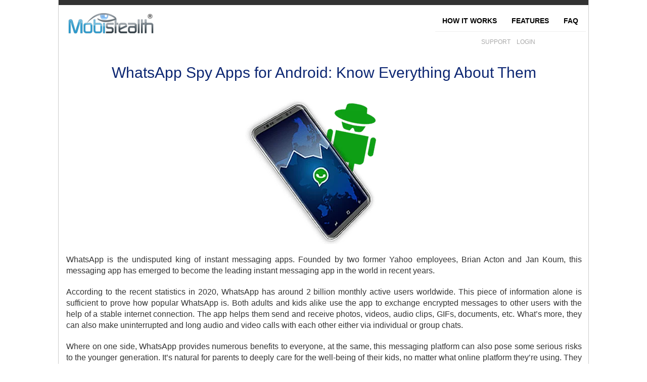

--- FILE ---
content_type: text/html; charset=UTF-8
request_url: https://www.mobistealth.com/whatsapp-spy-android
body_size: 18840
content:

<!DOCTYPE html>
<!--[if IE 8]> <html lang="en" class="ie8"> <![endif]-->  
<!--[if IE 9]> <html lang="en" class="ie9"> <![endif]-->  
<!--[if !IE]><!--> <html lang="en"> <!--<![endif]-->  
    <head >		
        <!-- Google Tag Manager -->
<!--<script defer src="assets/js/gtm.js"></script>-->


        <title>WhatsApp Spy Apps for Android and iPhone | Mobistealth</title>
        <!-- Meta -->

        <meta name="description" content="Learn everything about WhatsApp spy Android and WhatsApp spy iPhone. Also, understand how WhatsApp spy online works. Know more about WhatsApp spy download. ">
        <meta name="keywords" content="whatsapp spy apps for android, whatsapp spy android, whatsapp spy iPhone, whatsapp spy download, whatsapp spy online  ">
        <meta name="Rating" content="General" />
        <meta name="robots" content="index, follow" />

        <link rel="canonical" href="https://www.mobistealth.com/whatsapp-spy-android" />
        <style>
   
    /*Bootstrap v3.1.0 (http://getbootstrap.com)*/
    html{font-family:sans-serif;-ms-text-size-adjust:100%;-webkit-text-size-adjust:100%}body{margin:0}article,aside,details,figcaption,figure,footer,header,hgroup,main,nav,section,summary{display:block}a{background:0 0}a:active,a:hover{outline:0}b,strong{font-weight:700}h1{font-size:2em;margin:.67em 0}small{font-size:80%}img{border:0}svg:not(:root){overflow:hidden}figure{margin:1em 40px}hr{-moz-box-sizing:content-box;box-sizing:content-box;height:0}button,input,optgroup,select,textarea{color:inherit;font:inherit;margin:0}button{overflow:visible}button,select{text-transform:none}button,html input[type=button],input[type=reset],input[type=submit]{-webkit-appearance:button;cursor:pointer}table{border-collapse:collapse;border-spacing:0}td,th{padding:0}@media print{*{text-shadow:none!important;color:#000!important;background:0 0!important;box-shadow:none!important}}*{-webkit-box-sizing:border-box;-moz-box-sizing:border-box;box-sizing:border-box}:after,:before{-webkit-box-sizing:border-box;-moz-box-sizing:border-box;box-sizing:border-box}html{font-size:62.5%;-webkit-tap-highlight-color:transparent}body{font-family:"Helvetica Neue",Helvetica,Arial,sans-serif;font-size:14px;line-height:1.428571429;color:#333;background-color:#fff}button,input,select,textarea{font-family:inherit;font-size:inherit;line-height:inherit}a{color:#428bca;text-decoration:none}a:focus,a:hover{color:#2a6496;text-decoration:underline}a:focus{outline:thin dotted;outline:5px auto -webkit-focus-ring-color;outline-offset:-2px}figure{margin:0}img{vertical-align:middle}.img-responsive{display:block;max-width:100%;height:auto}hr{margin-top:20px;margin-bottom:20px;border:0;border-top:1px solid #eee}.sr-only{position:absolute;width:1px;height:1px;margin:-1px;padding:0;overflow:hidden;clip:rect(0,0,0,0);border:0}.h1,.h2,.h3,.h4,.h5,.h6,h1,h2,h3,h4,h5,h6{font-family:inherit;font-weight:500;line-height:1.1;color:inherit}.h1,.h2,.h3,h1,h2,h3{margin-top:20px;margin-bottom:10px}.h4,.h5,.h6,h4,h5,h6{margin-top:10px;margin-bottom:10px}.h1,h1{font-size:36px}.h2,h2{font-size:30px}.h3,h3{font-size:24px}.h4,h4{font-size:18px}.h5,h5{font-size:14px}.h6,h6{font-size:12px}p{margin:0 0 10px}.lead{margin-bottom:20px;font-size:16px;font-weight:200;line-height:1.4}@media (min-width:768px){.lead{font-size:21px}}.small,small{font-size:85%}.text-center{text-align:center}.text-justify{text-align:justify}ol,ul{margin-top:0;margin-bottom:10px}.list-unstyled{padding-left:0;list-style:none}.list-inline{padding-left:0;list-style:none}.list-inline>li{display:inline-block;padding-left:5px;padding-right:5px}.list-inline>li:first-child{padding-left:0}blockquote{padding:10px 20px;margin:0 0 20px;font-size:17.5px;border-left:5px solid #eee}blockquote ol:last-child,blockquote p:last-child,blockquote ul:last-child{margin-bottom:0}blockquote .small,blockquote footer,blockquote small{display:block;font-size:80%;line-height:1.428571429;color:#999}blockquote .small:before,blockquote footer:before,blockquote small:before{content:"\2014 \00A0"}blockquote:after,blockquote:before{content:""}.container{margin-right:auto;margin-left:auto;padding-left:15px;padding-right:15px}@media (min-width:768px){.container{width:750px}}@media (min-width:992px){.container{width:970px}}@media (min-width:1200px){.container{width:1050px}}.row{margin-left:-15px;margin-right:-15px}.col-lg-1,.col-lg-10,.col-lg-11,.col-lg-12,.col-lg-2,.col-lg-3,.col-lg-4,.col-lg-5,.col-lg-6,.col-lg-7,.col-lg-8,.col-lg-9,.col-md-1,.col-md-10,.col-md-11,.col-md-12,.col-md-2,.col-md-3,.col-md-4,.col-md-5,.col-md-6,.col-md-7,.col-md-8,.col-md-9,.col-sm-1,.col-sm-10,.col-sm-11,.col-sm-12,.col-sm-2,.col-sm-3,.col-sm-4,.col-sm-5,.col-sm-6,.col-sm-7,.col-sm-8,.col-sm-9,.col-xs-1,.col-xs-10,.col-xs-11,.col-xs-12,.col-xs-2,.col-xs-3,.col-xs-4,.col-xs-5,.col-xs-6,.col-xs-7,.col-xs-8,.col-xs-9{position:relative;min-height:1px;padding-left:15px;padding-right:15px}.col-xs-1,.col-xs-10,.col-xs-11,.col-xs-12,.col-xs-2,.col-xs-3,.col-xs-4,.col-xs-5,.col-xs-6,.col-xs-7,.col-xs-8,.col-xs-9{float:left}.col-xs-12{width:100%}@media (min-width:768px){.col-sm-1,.col-sm-10,.col-sm-11,.col-sm-12,.col-sm-2,.col-sm-3,.col-sm-4,.col-sm-5,.col-sm-6,.col-sm-7,.col-sm-8,.col-sm-9{float:left}.col-sm-12{width:100%}.col-sm-8{width:66.66666666666666%}.col-sm-7{width:58.333333333333336%}.col-sm-6{width:50%}.col-sm-4{width:33.33333333333333%}}@media (min-width:992px){.col-md-1,.col-md-10,.col-md-11,.col-md-12,.col-md-2,.col-md-3,.col-md-4,.col-md-5,.col-md-6,.col-md-7,.col-md-8,.col-md-9{float:left}.col-md-12{width:100%}.col-md-9{width:75%}.col-md-8{width:66.66666666666666%}.col-md-7{width:58.333333333333336%}.col-md-6{width:50%}.col-md-5{width:41.66666666666667%}.col-md-4{width:33.33333333333333%}.col-md-3{width:25%}}@media (min-width:1200px){.col-lg-1,.col-lg-10,.col-lg-11,.col-lg-12,.col-lg-2,.col-lg-3,.col-lg-4,.col-lg-5,.col-lg-6,.col-lg-7,.col-lg-8,.col-lg-9{float:left}.col-lg-12{width:100%}.col-lg-11{width:91.66666666666666%}.col-lg-8{width:66.66666666666666%}.col-lg-7{width:58.333333333333336%}.col-lg-6{width:50%}.col-lg-5{width:41.66666666666667%}.col-lg-4{width:33.33333333333333%}}table{max-width:100%;background-color:transparent}.fade{opacity:0;-webkit-transition:opacity .15s linear;transition:opacity .15s linear}.fade.in{opacity:1}.collapse{display:none}.collapse.in{display:block}.collapsing{position:relative;height:0;overflow:hidden;-webkit-transition:height .35s ease;transition:height .35s ease}.nav{margin-bottom:0;padding-left:0;list-style:none}.nav>li{position:relative;display:block}.nav>li>a{position:relative;display:block;padding:10px 15px}.nav>li>a:focus,.nav>li>a:hover{text-decoration:none;background-color:#eee}.navbar{position:relative;min-height:50px;margin-bottom:20px;border:1px solid transparent}@media (min-width:768px){.navbar{border-radius:4px}}@media (min-width:768px){.navbar-header{float:left}}.navbar-collapse{max-height:340px;overflow-x:visible;padding-right:15px;padding-left:15px;border-top:1px solid transparent;box-shadow:inset 0 1px 0 rgba(255,255,255,.1);-webkit-overflow-scrolling:touch}@media (min-width:768px){.navbar-collapse{width:auto;border-top:0;box-shadow:none}.navbar-collapse.collapse{display:block!important;height:auto!important;padding-bottom:0;overflow:visible!important}}.container-fluid>.navbar-collapse,.container-fluid>.navbar-header,.container>.navbar-collapse,.container>.navbar-header{margin-right:-15px;margin-left:-15px}@media (min-width:768px){.container-fluid>.navbar-collapse,.container-fluid>.navbar-header,.container>.navbar-collapse,.container>.navbar-header{margin-right:0;margin-left:0}}.navbar-brand{float:left;padding:15px;font-size:18px;line-height:20px;height:20px}@media (min-width:768px){.navbar>.container .navbar-brand,.navbar>.container-fluid .navbar-brand{margin-left:-15px}}.navbar-toggle{position:relative;float:right;margin-right:15px;padding:9px 10px;margin-top:8px;margin-bottom:8px;background-color:transparent;background-image:none;border:1px solid transparent;border-radius:4px}@media (min-width:768px){.navbar-toggle{display:none}}.navbar-nav{margin:7.5px -15px}.navbar-nav>li>a{padding-top:10px;padding-bottom:10px;line-height:20px}@media (min-width:768px){.navbar-nav{float:left;margin:0}.navbar-nav>li{float:left}.navbar-nav>li>a{padding-top:15px;padding-bottom:15px}}.navbar-default{background-color:#f8f8f8;border-color:#e7e7e7}.navbar-default .navbar-brand{color:#777}.navbar-default .navbar-nav>li>a{color:#777}.navbar-default .navbar-nav>li>a:focus,.navbar-default .navbar-nav>li>a:hover{color:#333;background-color:transparent}.navbar-default .navbar-toggle{border-color:#ddd}.navbar-default .navbar-collapse,.navbar-default .navbar-form{border-color:#e7e7e7}.panel{margin-bottom:20px;background-color:#fff;border:1px solid transparent;border-radius:4px;-webkit-box-shadow:0 1px 1px rgba(0,0,0,.05);box-shadow:0 1px 1px rgba(0,0,0,.05)}.panel-body{padding:15px}.panel-heading{padding:10px 15px;border-bottom:1px solid transparent;border-top-right-radius:3px;border-top-left-radius:3px}.panel-title{margin-top:0;margin-bottom:0;font-size:16px;color:inherit}.panel-title>a{color:inherit}.panel-group{margin-bottom:20px}.panel-group .panel{margin-bottom:0;border-radius:4px;overflow:hidden}.panel-group .panel-heading{border-bottom:0}.panel-group .panel-heading+.panel-collapse .panel-body{border-top:1px solid #ddd}.panel-default{border-color:#ddd}.panel-default>.panel-heading{color:#333;background-color:#f5f5f5;border-color:#ddd}.panel-default>.panel-heading+.panel-collapse .panel-body{border-top-color:#ddd}.breadcrumb{padding:8px 15px;margin-bottom:20px;list-style:none;background-color:#f5f5f5;border-radius:4px}.breadcrumb>li{display:inline-block}.breadcrumb>li+li:before{content:"/\00a0";padding:0 5px;color:#ccc}.modal-open{overflow:hidden}.modal{display:none;overflow:auto;overflow-y:scroll;position:fixed;top:0;right:0;bottom:0;left:0;z-index:1050;-webkit-overflow-scrolling:touch;outline:0}.modal.fade .modal-dialog{-webkit-transform:translate(0,-25%);-ms-transform:translate(0,-25%);transform:translate(0,-25%);-webkit-transition:-webkit-transform .3s ease-out;-moz-transition:-moz-transform .3s ease-out;-o-transition:-o-transform .3s ease-out;transition:transform .3s ease-out}.modal-dialog{position:relative;width:auto;margin:10px}.modal-content{position:relative;background-color:#fff;border:1px solid #999;border:1px solid rgba(0,0,0,.2);border-radius:6px;-webkit-box-shadow:0 3px 9px rgba(0,0,0,.5);box-shadow:0 3px 9px rgba(0,0,0,.5);background-clip:padding-box;outline:0}.modal-backdrop{position:fixed;top:0;right:0;bottom:0;left:0;z-index:1040;background-color:#000}.modal-backdrop.fade{opacity:0}.modal-backdrop.in{opacity:.5}.modal-body{position:relative;padding:20px}@media (min-width:768px){.modal-dialog{width:600px;margin:30px auto}.modal-content{-webkit-box-shadow:0 5px 15px rgba(0,0,0,.5);box-shadow:0 5px 15px rgba(0,0,0,.5)}.modal-sm{width:300px}.modal-lg{width:900px}}.btn-group-vertical>.btn-group:after,.btn-group-vertical>.btn-group:before,.btn-toolbar:after,.btn-toolbar:before,.clearfix:after,.clearfix:before,.container-fluid:after,.container-fluid:before,.container:after,.container:before,.form-horizontal .form-group:after,.form-horizontal .form-group:before,.modal-footer:after,.modal-footer:before,.nav:after,.nav:before,.navbar-collapse:after,.navbar-collapse:before,.navbar-header:after,.navbar-header:before,.navbar:after,.navbar:before,.pager:after,.pager:before,.panel-body:after,.panel-body:before,.row:after,.row:before{content:" ";display:table}.btn-group-vertical>.btn-group:after,.btn-toolbar:after,.clearfix:after,.container-fluid:after,.container:after,.form-horizontal .form-group:after,.modal-footer:after,.nav:after,.navbar-collapse:after,.navbar-header:after,.navbar:after,.pager:after,.panel-body:after,.row:after{clear:both}.pull-right{float:right!important}.pull-left{float:left!important}.hidden{display:none!important;visibility:hidden!important}@media (max-width:767px){.hidden-xs,td.hidden-xs,th.hidden-xs,tr.hidden-xs{display:none!important}}@media (min-width:1200px){.hidden-lg,td.hidden-lg,th.hidden-lg,tr.hidden-lg{display:none!important}}
    /*app.index.css*/
    *{border-radius:0!important}body{color:#333;font-size:13px;line-height:1.6}li,li a,p{color:#333;text-align:justify;font-weight:400}a{color:#72c02c;text-decoration:none}a,a:active,a:focus,a:hover{outline:0!important}hr{margin:30px 0}h1{font-size:28px;line-height:35px}h2{font-size:24px;line-height:33px}h3{font-size:20px;line-height:27px}h4{line-height:25px}h1,h2,h3,h4,h5,h6{color:#585f69;margin-top:5px;text-shadow:none;font-weight:400;font-family:'Open Sans',sans-serif}h1 i,h2 i,h3 i,h4 i,h5 i,h6 i{margin-right:5px}.headline{display:block;margin:10px 0 25px 0;border-bottom:1px dotted #e4e9f0}.headline h2{font-size:22px}.headline h2,.headline h3,.headline h4{margin:0 0 -2px 0;padding-bottom:5px;display:inline-block;border-bottom:2px solid #72c02c}.acc-v1 .panel-heading{padding:0;box-shadow:none}.acc-v1 .panel-heading a{display:block;font-size:14px;padding:5px 15px;background:#fefefe}.acc-icon a.accordion-toggle i{color:#585f69;margin-right:8px}.acc-icon a.accordion-toggle:hover i{color:#39414c}.btn-u{white-space:nowrap;border:0;color:#fff;font-size:14px;cursor:pointer;font-weight:400;padding:6px 13px;position:relative;background:#72c02c;display:inline-block;text-decoration:none}.btn-u.btn-u-default{background:#95a5a6}.btn-u.btn-u-dark-blue{background:#4765a0}.btn-u.btn-brd{color:#555;font-weight:200;background:0 0;border:solid 1px transparent;-webkit-transition:all .1s ease-in-out;-moz-transition:all .1s ease-in-out;-o-transition:all .1s ease-in-out;transition:all .1s ease-in-out}.social-icons{margin:0;padding:0}.social-icons li{list-style:none;margin-right:3px;margin-bottom:5px;text-indent:-9999px;display:inline-block}.social-icons li a,a.social-icon{width:28px;height:28px;display:block;background-position:0 0;background-repeat:no-repeat;transition:all .3s ease-in-out;-o-transition:all .3s ease-in-out;-ms-transition:all .3s ease-in-out;-moz-transition:all .3s ease-in-out;-webkit-transition:all .3s ease-in-out}.social_facebook{background:url(/assets/img/icons/social/facebook.png) no-repeat}.social_twitter{background:url(/assets/img/icons/social/twitter.png) no-repeat}.margin-right-5{margin-right:5px}.margin-bottom-10,.margin-bottom-15,.margin-bottom-20,.margin-bottom-25,.margin-bottom-30,.margin-bottom-35,.margin-bottom-40,.margin-bottom-45,.margin-bottom-5,.margin-bottom-50,.margin-bottom-55,.margin-bottom-60{clear:both}.margin-bottom-5{margin-bottom:5px}.margin-bottom-10{margin-bottom:10px}.margin-bottom-15{margin-bottom:15px}.margin-bottom-20{margin-bottom:20px}.margin-bottom-25{margin-bottom:25px}.margin-bottom-30{margin-bottom:30px}.margin-bottom-35{margin-bottom:35px}.margin-bottom-40{margin-bottom:40px}.margin-bottom-45{margin-bottom:45px}.margin-bottom-50{margin-bottom:50px}.margin-bottom-55{margin-bottom:55px}.margin-bottom-60{margin-bottom:60px}@media (max-width:992px){.md-margin-bottom-40{margin-bottom:40px}.md-margin-bottom-50{margin-bottom:50px}}.color-orange{color:#e67e22}.color-purple{color:#9b6bcc}.rounded-x{border-radius:50%!important}.rounded-2x{border-radius:10px!important}.content{padding-top:20px;padding-bottom:40px}.funny-boxes{overflow:hidden;padding:15px 20px;margin-bottom:25px;background:#f7f7f7;-webkit-transition:all .3s ease-in-out;-moz-transition:all .3s ease-in-out;-o-transition:all .3s ease-in-out;transition:all .3s ease-in-out}.funny-boxes h2{margin-top:0;font-size:20px;line-height:20px}.funny-boxes-top-sea:hover{border-top-color:#16a085}.panel-heading{color:#fff;padding:5px 15px}.responsive-video{height:0;padding-top:1px;position:relative;padding-bottom:56.25%}.margin-left-5{margin-left:5px}.margin-right-5{margin-right:5px}blockquote h1,blockquote h2,blockquote span{font-size:18px;margin:0 0 8px;line-height:24px}
    /*style.main.pages.css*/
    .wrapper{background:#fff}.boxed-layout{padding:0;box-shadow:0 0 5px #ccc;margin-left:auto!important;margin-right:auto!important;background:url(../img/patterns/15.png) repeat}.topbar{z-index:12;padding:8px 0;position:relative}.header{z-index:99;position:relative;border-bottom:solid 2px #eee}.header .navbar{margin:0;min-height:inherit}.header .navbar-default{border:none;background:0 0}.header .navbar-collapse{position:relative}.header .navbar-brand{z-index:1;top:-10px;position:relative;padding:0 10px 10px}@media (max-width:992px){.header .navbar-brand{top:0;height:40px}}.header .navbar-default .navbar-nav>li>a{color:#687074;font-size:12px;font-weight:400;text-transform:uppercase}.header .navbar-default .navbar-nav>.active>a{color:#72c02c}@media (min-width:992px){.header .navbar-nav{float:right}}.navbar-default .navbar-toggle:focus,.navbar-default .navbar-toggle:hover,.navbar-toggle{background:#72c02c;padding:6px 10px 2px}.navbar-default .navbar-toggle{border-color:#5fb611}.navbar-default .navbar-toggle .fa{color:#fff;font-size:19px}@media (max-width:999px){.header .navbar-header{float:none}.header .navbar-toggle{display:block}.header .navbar-collapse.collapse{display:none!important}.header .navbar-nav{margin:7px 0;float:none!important;background-color:#fff;opacity:1}.header .navbar-nav>li{float:none;border-bottom:solid 1px #eee}.header .navbar-nav>li>a{padding-top:30px;padding-bottom:40px}.header .navbar-collapse,.header .navbar-collapse .container{padding-left:0!important;padding-right:0!important}.header .navbar-default .navbar-nav>li>a{font-size:12px;padding:9px 10px}.header .navbar-default .navbar-nav>li a{border-bottom:solid 1px #eee}.header .navbar-collapse.collapse.in{display:block!important;overflow-y:auto!important}.header .navbar-collapse.collapse{display:none!important}.header .navbar-collapse,.header .navbar-collapse .container{padding-left:0!important;padding-right:0!important}.header .navbar-default .navbar-nav>.active>a,.header .navbar-default .navbar-nav>.active>a:focus,.header .navbar-default .navbar-nav>.active>a:hover{color:#fff!important;background:#72c02c}}@media (min-width:1000px){.header .navbar-collapse{padding:0}.header .navbar-nav{top:2px;position:relative}.header .navbar-default .navbar-nav>li>a{padding:9px 15px 9px 10px}.header .navbar-default .navbar-nav>li>a,.header .navbar-default .navbar-nav>li>a:focus{border-bottom:solid 2px transparent}.header .navbar-default .navbar-nav>.active>a,.header .navbar-default .navbar-nav>.active>a:focus,.header .navbar-default .navbar-nav>.active>a:hover,.header .navbar-default .navbar-nav>li>a,.header .navbar-default .navbar-nav>li>a:focus,.header .navbar-default .navbar-nav>li>a:hover{background:0 0}}.header-fixed .header{height:78px}.header-fixed .header.header-fixed-shrink{top:0;left:0;width:100%;height:95px;z-index:9999;position:fixed;margin-top:-35px;border-bottom-color:#f5f5f5;background:rgba(255,255,255,.9);-webkit-transition:height .6s;-moz-transition:height .6s;transition:height .6s}.header-fixed .header.header-fixed-shrink .navbar-brand{top:10px;z-index:1;position:relative;padding:0 10px 10px}.header-fixed .header.header-fixed-shrink .navbar-brand img{width:90%}.header-fixed .navbar-toggle{margin-top:5px}@media (max-width:992px){.header-fixed .header{height:118px}.header-fixed .header.header-fixed-shrink{height:135px}}@media (max-width:767px){.header-fixed .header,.header-fixed .header.header-fixed-shrink{height:88px}.header-fixed .header .navbar-nav{background:#fff;padding:6px 0;margin-top:0;border:solid 1px #eee}.header-fixed .header .navbar-default .navbar-collapse,.header-fixed .header .navbar-default .navbar-form{border:none}.header-fixed .navbar-toggle{margin-top:9px}}@media (min-width:767px){.header-fixed .header.header-fixed-shrink .navbar-nav>li>a{padding:19px 30px 18px 0;border-bottom:solid 1px #eee!important}}.service{overflow:hidden;margin-bottom:10px;padding:15px 15px 10px}.service .desc{padding:0 15px;overflow:hidden}.service .desc h4{font-size:22px;line-height:25px}.service .service-icon{float:left;padding:10px;color:#72c02c;font-size:35px;text-align:center;-webkit-transition:all .4s ease-in-out;-moz-transition:all .4s ease-in-out;-o-transition:all .4s ease-in-out;transition:all .4s ease-in-out}.purchase{padding:25px 0 30px;border-bottom:solid 1px #eee;background:url(/assets/img/breadcrumbs.webp) repeat}@media (max-width:992px){.purchase{text-align:center}}.footer{color:#dadada;background:#585f69;padding:20px 0 30px}.footer a,.footer p{font-size:14px}.footer a{color:#72c02c}.copyright{font-size:12px;padding:11px 0 7px;background:#3e4753;border-top:solid 1px #777}.copyright p{color:#dadada;margin-top:12px}.copyright a{margin:0 5px;color:#72c02c}.breadcrumb{top:10px;padding-right:0;background:0 0;position:relative}.breadcrumb a{color:#777}@media (max-width:400px){.line-icon-page .item-box{height:130px}.topbar{padding:0 0}.header-fixed .header.header-fixed-shrink .navbar-brand{top:0}}.info-blocks{margin-bottom:15px}.info-blocks i.icon-info-blocks{float:left;color:#777;font-size:30px;min-width:50px;margin-top:10px;text-align:center}.info-blocks .info-blocks-in{padding:0 10px;overflow:hidden}.info-blocks .info-blocks-in h3{font-weight:700;font-size:17px;padding-bottom:0;padding-left:0;color:#21406b;font-family:"Century Gothic",Geneva,Arial,Helvetica,sans-serif;font-style:italic}.info-blocks .info-blocks-in p{font-size:12px}@media (max-width:400px){.line-icon-page .item-box{height:130px}.topbar{padding:0 0}.header-fixed .header.header-fixed-shrink .navbar-brand{top:0}}.title-box-v2{text-align:center;margin-bottom:15px}.title-box-v2 h2{font-size:25px;text-transform:uppercase}.latest-list li{padding:8px 0;border-top:1px solid #353535}.latest-list li:first-child{padding-top:0;border-top:none}.latest-list li a{color:#eee}.social-icons{margin-top:5px}.social-icons li{margin:0}.social-icons li a{margin:0 3px}.footer-v1 .footer{background:#272727}.footer-v1 .copyright{background:#222;border-top:none}.footer-v1 .copyright a{margin:0 2px}
    
    /*custom.index.css*/
    #topcontrol{z-index:999}.carrier li img{width:90px;height:auto;padding:0}.carrier li{border:none}.padding-6-35{font-size:15px;padding:6px 35px}blockquote{border-left:none}blockquote.hero.text-right,blockquote.text-right{border-right:none}.li-img-change{text-align:center}.li-img-change li{padding:0;width:auto;margin:0;margin-bottom:0;background:#fff;border:none;border-radius:none;background:0 0}.li-img-change img{padding:0;width:130px;height:auto;vertical-align:middle}.purchase{padding:0!important}.headline h2{border-bottom:none}.new-list li{padding:2px 0}.new-list li a{font-size:12px}.h1-24{font-size:24px;color:#052347;font-weight:700;font-family:Tahoma,Geneva,sans-serif}.h2-22{font-size:22px;color:#edad31;font-family:Tahoma,sans-serif}.h2-color-blue{color:#21406b}.h2-story{color:#3132b7;font-size:20px}.h3-italic{font-size:16px;color:#3f8312;padding:0;font-family:"Times New Roman",Times,serif;font-weight:700}.h5{color:#3f8312;font-size:14px;font-family:Tahoma,sans-serif;font-weight:700}.text-align{text-align:center}.text-align-center{text-align:center}.margin-top-2{margin-top:2px!important}.margin-top-5{margin-top:5px}.margin-top-10{margin-top:10px}.padding-8{padding:8px;padding-bottom:5px}.margin-top-20{margin-top:20px!important}.margin-top-55{margin-top:55px}.margin-bottom-0{margin-bottom:0!important}.margin-bottom-20{margin-bottom:20px!important}.text-transform-none{text-transform:none!important;color:#333}.margin-left-20{margin-left:20px}.testimonials-style{font-size:13px;font-style:italic;font-weight:400}.width-65{width:65px!important}.padding-top-0{padding-top:0}.padding-top-5{padding-top:5px}.padding-bottom-0{padding-bottom:0}.padding-0{padding:0}.padding-5{padding:5px!important}.padding-15{padding:15px!important}.padding-left-10{padding-left:10px!important}.padding-top-20{padding-top:20px}.padding-top-10{padding-top:10px}.padding-bottom-20{padding-bottom:20px}.padding-left-0{padding-left:0}.padding-right-0{padding-right:0}.padding-left-right-0{padding-left:0;padding-right:0}.padding-left-20{padding-left:20px}.margin-left-30{margin-left:30px}.padding-right-30{padding-right:30px!important}.padding-right-10{padding-right:10px!important}.padding-right-5{padding-right:5px}.padding-left-30{padding-left:30px!important}.padding-bottom-40{padding-bottom:40px}.padding-bottom-60{padding-bottom:60px}.width-98-per{width:98%}.padding-right-20{padding-right:20px}.text-align-right{text-align:right}.margin-top-16{margin-top:-16px}.margin-top-65{margin-top:65px}.margin-top-100{margin-top:100px}.header .navbar-brand{top:5px}.topbar{background-color:#333;padding:0;pointer-events:none}.topbar p{color:#fff;margin-top:10px;font-size:16px;text-align:center}.topbar p span{color:#fff;margin-top:5px;font-weight:100}.topbar i{text-decoration:none}.header{height:auto!important}.top-bar{height:25px!important;font-size:10px}.breadcrumb{top:0;padding:0;margin-bottom:0;margin-top:0;line-height:.8}.breadcrumb h4{margin-bottom:0;margin-top:0;color:#a9a9a9;padding-left:8px;font-size:12px;font-weight:500}.breadcrumb>li+li:before{content:"";padding:0 5px;color:#ccc}.navbar-nav li:last-child{border-bottom:none}.navbar-nav li{border-bottom:solid 1px #eee}.header .navbar-default .navbar-nav>li>a{color:#000;font-weight:600}.header .navbar-default .navbar-nav>li>a:hover{border-bottom:solid 1px #4765a0!important}.header-fixed-shrink button{margin-top:5px!important}.header .navbar-default .navbar-nav>.active>a,.header .navbar-default .navbar-nav>.active>a:focus,.header .navbar-default .navbar-nav>.active>a:hover{color:#000!important;background:#fff!important}.login-btn-margin{margin-top:10px}@media (max-width:1190px){.header .navbar-brand{top:0!important}.navbar-default{padding-bottom:15px!important}.h1-20{font-size:22px;line-height:30px}.img-responsive-width{width:40%!important}.header-fixed-shrink .second-nav-bar{display:block!important}.social-icons.pull-right{float:none!important;text-align:center}}@media (max-width:992px){.da-slider{height:390px}.header .navbar-brand{top:0!important}.buy-now-btn a{margin-top:10px}.navbar-default{padding-bottom:15px!important}.img-responsive-width{width:auto!important}.md-left-12-percent{left:12%}.md-margin-bottom-40{margin-bottom:32px}.standard-35{margin-left:35%}.social-icons.pull-right{float:none!important;text-align:center}}@media (min-width:1200px){.lg-height-65{height:65%}.lg-margin-left-19{margin-left:19%}.lg-margin-left-18{margin-left:50%}.lg-margin-left-35{margin-left:34%}.lg-margin-left-65{margin-left:-63.5%}.lg-margin-left-15{margin-left:1.5%}}@media (max-width:768px){.header .navbar-brand{top:0}.h1-20{font-size:20px}.buy-now-btn a{margin-top:10px}.md-margin-bottom-40{margin-bottom:0}.sm-height-400{height:585px}.standard-35{margin-left:35%}.our-clients img{width:90px!important}.carrier li img{width:50px!important}.width-98-per{width:auto!important}}@media (max-width:568px){.topbar{pointer-events:all}.topbar p{margin-top:10px;font-size:14px;text-align:left}.img-responsive-width{width:50%!important}.header .navbar-brand{top:0}.xs-padding-top-10{padding-top:10px}.product-image{margin:0 0 10px}}@media (max-width:480px){.topbar{pointer-events:all}.topbar p{margin-top:10px;font-size:16px}}.header .navbar-brand{top:5px}.header-fixed-shrink .navbar-nav{margin:10px 0}.header-fixed .header.header-fixed-shrink .navbar-nav>li>a{padding:10px 30px 10px 0}.navbar-collapse.in ul.navbar-nav{border-top:2px solid #eee}.navbar-collapse.in ul.navbar-nav{border-bottom:2px solid #eee}.header{border-bottom:none}.header-fixed-shrink .second-nav-bar{display:none}.header-fixed-shrink .navbar-default{border-bottom:2px solid #d3d3d3}.boxed-layout{box-shadow:none;border-left:1px solid #ccc;border-right:1px solid #ccc;background:0 0!important}.btn-u.btn-u-green:hover,.btn-u.btn-u-dark-blue:hover,.btn-buyNow1:hover,.btn-buyNow1:hover{color: white !important;text-decoration: none !important;}
    /*dark-blue.index.css*/
    a{color:#4765a0}a:active,a:focus,a:hover{color:#4765a0}.header .navbar-default .navbar-nav>.active>a{color:#4765a0}.navbar-default .navbar-toggle:focus,.navbar-default .navbar-toggle:hover,.navbar-toggle{background:#4765a0}.navbar-toggle:hover{background:#324c80!important}.navbar-default .navbar-toggle{border-color:#324c80}@media (max-width:767px){.header .navbar-default .navbar-nav>li>a:hover{color:#4765a0}.header .navbar-default .navbar-nav>.active>a,.header .navbar-default .navbar-nav>.active>a:focus,.header .navbar-default .navbar-nav>.active>a:hover{background:#4765a0}}@media (min-width:767px){.header .navbar-default .navbar-nav>.active>a,.header .navbar-default .navbar-nav>li>a:hover{border-bottom:solid 2px #4765a0}.header .navbar-default .navbar-nav>.open>a,.header .navbar-default .navbar-nav>.open>a:focus,.header .navbar-default .navbar-nav>.open>a:hover{color:#4765a0}.header .dropdown-menu{border-top:solid 2px #4765a0}}.btn-u{background:#4765a0}.copyright a,.copyright a:hover,.footer a,.footer a:hover{color:#4765a0}.breadcrumb li a:hover,.breadcrumb li.active{color:#4765a0}
    #topcontrol{display: none;}
</style>
<script>
    function loadFont(url, callback) {
        var script = document.createElement("link");
        script.type = "font/woff";
        script.as = "font";
        if (script.readyState) {  // only required for IE <9
            script.onreadystatechange = function () {
                if (script.readyState === "loaded" || script.readyState === "complete") {
                    script.onreadystatechange = null;
                    callback();
                }
            };
        } else {  //Others
            script.onload = function () {
                callback();
            };
        }

        script.href = url;
        document.getElementsByTagName("head")[0].appendChild(script);
    }
    function loadStyle(url, callback) {
        var script = document.createElement("link");
        script.rel = "stylesheet";
      
        if (script.readyState) {  // only required for IE <9
            script.onreadystatechange = function () {
                if (script.readyState === "loaded" || script.readyState === "complete") {
                    script.onreadystatechange = null;
                    callback();
                }
            };
        } else {  //Others
            script.onload = function () {
                callback();
            };
        }

        script.href = url;
        document.getElementsByTagName("head")[0].appendChild(script);
    }
    setTimeout(function (){
        
        //loadFont('/assets/plugins/font-awesome/fonts/fontawesome-webfont.woff', function () {});
        loadStyle('/assets/plugins/font-awesome/css/font-awesome.min.css', function () {});
    },5000);
</script>

<meta charset="utf-8">
<meta name="viewport" content="width=device-width, initial-scale=1.0">
<!-- Favicon -->
<link rel="shortcut icon" href="https://www.mobistealth.com/images/favicon.ico">


        <style>

            .fancybox-close{position:absolute;top:-12px;right:-12px;width:36px;height:36px;cursor:pointer;z-index:8040}						
            #fancybox-loading,.fancybox-close,.fancybox-next span,.fancybox-prev span{background-image:url(images/videos/fancybox_sprite.png)}	
            .da-dots{display:none!important}			
            .img-sm { display: none; }
            .img-xs { display: none; }
            .btn-buyNow1 { background:#73B23D; font-size:18px; } 
            .btn-buyNow2 { background:#73B23D; font-size:18px; } 
            .btn-buyNow1:hover {background:#499E00; }
            .btn-buyNow2:hover {background:#499E00; }
            .btn-u { padding:6px 50px;}
            .login-btn { padding: 4px 15px !important; margin-left: 10px;  }			
            .buyNow1{left:63%;position:absolute;top:80%}
            .buyNow2{left:22%;position:absolute;top:78%}			

            @media (max-width: 767px) {
                .buyNow2{left:40%;position:absolute;top:82%}
                .img-sm{display:block}
                #logo-header{width:75%}
            }			

            @media (max-width: 668px) {
                .buyNow2 { left: 38%; }	
            }			

            @media (max-width: 550px) {
                .buyNow2 { left: 30%; top: 80%; }					
                .img-sm { display: none; }
                .img-xs { display: block; }
            }			

            @media (max-width: 414px) {
                .buyNow2 { left: 30%; top: 80%; }	
            }			

            @media (max-width: 360px) {
                .buyNow2 { left: 25%; top: 80%; }	
                .btn-buyNow2 { font-size: 14px; }
            }		

            .c-video--customers{height:85px;left:50%;position:absolute;top:50%;transform:translate3d(-50%,-50%,0);width:85px}
            .c-play{left:50%;position:absolute;text-align:center;top:50%;transform:translate(-50%,-50%);width:60%}
            .c-video--customers .c-play{left:initial;position:relative;top:initial;transform:none;width:85px}
            .c-play__icon{background-color:rgba(255,255,255,.8);border-radius:50%!important;display:inline-block;height:100px;position:relative;transition:all .4s;width:100px;cursor:pointer}
            .c-video--customers .c-play__icon{background:rgba(49,151,214,.7);height:85px;width:85px}
            [class*=" icon-"],[class^=entypo-],[class^=icon-]{font-family:helpscout;speak:none;font-style:normal;font-weight:400;font-variant:normal;text-transform:none;line-height:1;font-size:20px;position:relative;-webkit-font-smoothing:antialiased;-moz-osx-font-smoothing:grayscale}
            svg:not(:root) { overflow: hidden; } 
            .c-play .icon-play { left: 38px; position: absolute; top: 31px; width: 30px; } 
            .c-video--customers .c-play .icon-play { left: 53%; top: 50%; transform: translate3d(-50%,-50%,0); width: 23px; }		
            .c-play__icon:hover { background: rgba(49,151,214,.9); }

            .img-responsive-home { display: inline-block; }
            .banner-bullet { margin-left: 30px; }
            .banner-bullet .list-unstyled { list-style-image: url('/images/bullet_home.png'); }
            .banner-bullet .list-unstyled li { font-size: 18px; color: #FFF; text-shadow: 1px 1px #000; font-weight: normal; padding: 3px 20px 3px 10px; text-align: left; font-family: 'proxima-nova', 'open sans', 'Helvetica Neue', Helvetica, Arial, sans-serif; }
            .fa-circle { font-size: 8px;color: #8BFFFF;}
            .fa-circle:before { vertical-align:3px; }
            .padding-20 { padding:20px; }
            .h1-24 { color:#0C2672; font-family: 'proxima-nova', 'open sans', 'Helvetica Neue', Helvetica, Arial, sans-serif;font-size: 3.0rem;font-weight: 400;}
            .heading-h2 { color:#A2B7ED;  }	
            .img-center { display:inline-block; }
            .section-text-bullet div { font-size: 16px; padding:5px 15px;  }
            .section-text-bullet i { color:#21d248;  }				
            .row-reverse { float: right; }				
            .section-text { font-size: 16px !important; font-weight: 300 !important; 	}	
            .section-text-head { margin-top: 20px; margin-bottom: 20px; color: #171616;	 }
            .lead { font-size: 16px !important; font-weight: 300 !important; padding: 10px 0px; }
            .hr-custom { width: 100px; margin: 30px auto; border-color: #0ec7f5; border-width: 2px; }
            .footer-h2 { margin:0px 0px 10px 0px; font-size:20px;}
            .footer-h1 { font-family: 'proxima-nova', 'open sans', 'Helvetica Neue', Helvetica, Arial, sans-serif;font-size: 3.0rem;font-weight: 600; }
            .padding-10-30 { padding: 5px 50px; }			
            .reviews { background: #EDEEF0; padding-top: 20px; }
            .review { border: none; box-shadow: 0 20px 30px rgba(0,0,0,.11); margin-bottom: 40px; border-radius: 0; display: block; }							
            .review:hover { cursor: pointer; box-shadow: 0 8px 50px rgba(0,0,0,.4); transition: all .3s ease; }				
            .review-text { padding: 10px 20px; background: #FFF; }			
            .review .c-video--customers { top:45%; }
            .font-weight-600 { font-weight:600; }
            .home_carriers { background:#EDEEF0; }
            .home_carriers span { color: #585f69 !important; }
            #logo-header { width:90%; }
            .btn-feature { background: none; color: #4765a0; border: 1px solid #4765a0; border-radius: 5px !important; }
            .btn-feature:hover { text-decoration: none; color: #000; border: 1px solid #000; }


        </style>

            </head>	

    <body class="header-fixed boxed-layout container" style="height: 100%;">
        <!-- Google Tag Manager (noscript) -->
<!--<noscript><iframe src="https://www.googletagmanager.com/ns.html?id=GTM-M3PWLQC"
height="0" width="0" style="display:none;visibility:hidden"></iframe></noscript>-->
<!-- End Google Tag Manager (noscript) -->


<!-- Google Tag Manager -->
<script>(function(w,d,s,l,i){w[l]=w[l]||[];w[l].push({'gtm.start':
new Date().getTime(),event:'gtm.js'});var f=d.getElementsByTagName(s)[0],
j=d.createElement(s),dl=l!='dataLayer'?'&l='+l:'';j.async=true;j.src=
'https://www.googletagmanager.com/gtm.js?id='+i+dl;f.parentNode.insertBefore(j,f);
})(window,document,'script','dataLayer','GTM-M3PWLQC');</script>
<!-- End Google Tag Manager -->
        <div class="wrapper">
            <!--=== Header ===-->    
            <style>
    .header-fixed .header.header-fixed-shrink .submenu_dropdown > a:after{
        top: 9px;
    }

    .top-bar p { display: none !important; }
    .topbar p span { color: #c5bcbc; margin-top: 5px; font-weight: 400; font-size: 14px; }
    .navbar-collapse.in ul.navbar-nav { background: #FAFAFB; }
    .navbar-collapse.in ul.navbar-nav li { border-bottom:none; }
    ul.navbar-nav li > a {font-family: 'proxima-nova', 'open sans', 'Helvetica Neue', Helvetica, Arial, sans-serif; font-weight: 600; font-size:14px !important;}
    .navbar-collapse.in ul.navbar-nav li > button { background: none; border: 1px solid #CED5DA; color: #1D3D54; padding:4px 40px !important;  }
    .navbar-collapse.in ul.navbar-nav li > a { color: #29475D; border-bottom:none; font-family: 'proxima-nova', 'open sans', 'Helvetica Neue', Helvetica, Arial, sans-serif;font-weight: 600; font-size:14px;}
    .navbar-collapse.in ul.navbar-nav > li > a:hover { color: #29475D; border-bottom: none !important; }
    .header-fixed .header.header-fixed-shrink .navbar-nav > li > a { padding: 10px 30px 10px 10px; }
    .demo { background: #1087D8 !important; color:#FFF !important;}	 
    #logo-header { width:90%; }			
    @media (max-width: 767px) {
        #logo-header { width:75%; }
    }	

</style>
<div class="header">
    <!-- Topbar -->
    <!--onclick="readMore()"-->
    <div class="topbar" >
        <div class="container">

            			
                  <p style="text-align:center !important;"> 
                    <!--<i class="fa fa-phone-square" aria-hidden="true" style="font-size:20px;">-->

                    <style>
                        svg.mzr-nav-icon {
                            width: 22px;
                            height: 22px;
                            vertical-align: middle;
                        }
                        
                    </style>
                  <!--   <svg xmlns="http://www.w3.org/2000/svg" class="mzr-nav-icon" viewBox="0 0 1792 1792">
                        <path d="M1408 1193q0-11-2-16t-18-16.5-40.5-25-47.5-26.5-45.5-25-28.5-15q-5-3-19-13t-25-15-21-5q-15 0-36.5 20.5t-39.5 45-38.5 45-33.5 20.5q-7 0-16.5-3.5t-15.5-6.5-17-9.5-14-8.5q-99-55-170-126.5t-127-170.5q-2-3-8.5-14t-9.5-17-6.5-15.5-3.5-16.5q0-13 20.5-33.5t45-38.5 45-39.5 20.5-36.5q0-10-5-21t-15-25-13-19q-3-6-15-28.5t-25-45.5-26.5-47.5-25-40.5-16.5-18-16-2q-48 0-101 22-46 21-80 94.5t-34 130.5q0 16 2.5 34t5 30.5 9 33 10 29.5 12.5 33 11 30q60 164 216.5 320.5t320.5 216.5q6 2 30 11t33 12.5 29.5 10 33 9 30.5 5 34 2.5q57 0 130.5-34t94.5-80q22-53 22-101zm256-777v960q0 119-84.5 203.5t-203.5 84.5h-960q-119 0-203.5-84.5t-84.5-203.5v-960q0-119 84.5-203.5t203.5-84.5h960q119 0 203.5 84.5t84.5 203.5z" fill="#fff"/>
                    </svg>

                   </i> +1 845 259 2974 <span>(11 a.m to 7 p.m CST)</span></p>   -->

                
            <!--Non-Jailbroken Devices Supported - Read More-->

        </div>
    </div>
    <!-- End Topbar -->

    <!-- Navbar -->
    <div class="navbar navbar-default margin-top-2 padding-8"  role="navigation">
        <div class="container">
            <!-- Brand and toggle get grouped for better mobile display -->
            <div class="navbar-header">

                <button type="button" class="navbar-toggle" data-toggle="collapse" data-target=".navbar-responsive-collapse">
                    <span class="sr-only">Toggle navigation</span>
                    <style>
                        svg.mzr-nav-icon {
                            width: 22px;
                            height: 22px;
                            vertical-align: middle;
                        }
                        .navbar-header .navbar-toggle svg {
                            fill: white;
                        }
                    </style>
                    <svg xmlns="http://www.w3.org/2000/svg" class="mzr-nav-icon" viewBox="0 0 1792 1792">
                        <path d="M1664 1344v128q0 26-19 45t-45 19h-1408q-26 0-45-19t-19-45v-128q0-26 19-45t45-19h1408q26 0 45 19t19 45zm0-512v128q0 26-19 45t-45 19h-1408q-26 0-45-19t-19-45v-128q0-26 19-45t45-19h1408q26 0 45 19t19 45zm0-512v128q0 26-19 45t-45 19h-1408q-26 0-45-19t-19-45v-128q0-26 19-45t45-19h1408q26 0 45 19t19 45z"/>
                    </svg>
                </button>
                <a class="navbar-brand" href="/">
                    <picture>
                        <source type="image/webp" srcset="/images/logo.webp">
                            <source type="image/png" srcset="/images/logo.png">
                                <img id="logo-header" src="/images/logo.png" width="171" height="42" alt="Logo" class="img-responsive">
                                    </picture>
                                    </a>
                                    </div>

                                    <!-- Collect the nav links, forms, and other content for toggling -->
                                    <div class="collapse navbar-collapse navbar-responsive-collapse">
                                        <ul class="nav navbar-nav" style="">

                                            <li class="hidden submenu_dropdown ">
                                                <a href="/mobile-phone-spy-software" class="" data-toggle=""><i class="hidden-lg hidden-md fa fa-building" aria-hidden="true"></i> &nbsp;MOBILE MONITORING </a>
                                            </li>


                                            <!-- Computer Monitoring -->
                                            <li class="hidden ">
                                                <a href="/pc-monitoring-software" class="" data-toggle=""><i class="hidden-lg hidden-md fa fa-laptop" aria-hidden="true"></i> &nbsp;COMPUTER MONITORING </a>                         
                                            </li>
                                            <!-- End Computer Monitoring -->

                                            <li class="">
                                                <a href="/how-it-works" class="" data-toggle=""><i class="hidden-lg hidden-md fa fa-cogs" aria-hidden="true"></i> &nbsp;HOW IT WORKS </a>
                                            </li>

                                            <li class="">
                                                <a href="/features.php" class="" data-toggle=""><i class="hidden-lg hidden-md fa fa-tasks" aria-hidden="true"></i> &nbsp;FEATURES </a>
                                            </li>

                                            <li class="">
                                                <a href="/how-it-works#faqs" class="" data-toggle=""><i class="hidden-lg hidden-md fa fa-question-circle" aria-hidden="true"></i> &nbsp;FAQ </a>
                                            </li>
                                            <!-- BUY NOW -->
                                          <!--  <li class="">
                                                <a href="/products.php" class="" data-toggle=""><i class="hidden-lg hidden-md fa fa-money" aria-hidden="true"></i> &nbsp;PRICING</a>
                                            </li>-->

                                            <!-- End BUY NOW -->
                                            <!-- Login -->
                                            <li class="hidden-lg hidden-md hidden-sm hidden-xs ">
                                                <a href="/login" class="" data-toggle=""><i class="hidden-lg hidden-md fa fa-laptop" aria-hidden="true"></i> &nbsp;LOGIN </a>
                                            </li>

                                            <!-- End Login -->
                                            <!-- Support -->
                                            <li class="hidden-lg hidden-md ">
                                                <a href="/contact.php" class="" data-toggle=""><i class="hidden-lg hidden-md fa fa-info-circle" aria-hidden="true"></i> &nbsp;SUPPORT </a>
                                            </li>

                                            <!-- End Support -->					
                                            <li class="">
                                              <!--  <button  type="button" onclick="window.location.href = 'https://mobile.mobistealth.com/demo/menu.html'" class="login-btn btn-u btn-u-default rounded-2x margin-top-5 margin-bottom-5 demo">DEMO
                                                </button>&nbsp;&nbsp; -->
                                                <button  type="button" onclick="window.location.href = '/login'" class="hidden-lg hidden-md login-btn btn-u btn-u-default rounded-2x margin-top-5 margin-bottom-5 ">LOGIN
                                                </button>
                                            </li>




                                        </ul>

                                        <div class="col-lg-11 second-nav-bar">


                                            <ul class="pull-right breadcrumb hidden-sm hidden-xs hidden-md">
                                                
                                                <!-- Support -->
                                                <li class="">
                                                    <a href="/contact.php"  data-toggle="">
                                                        <h4>SUPPORT</h4>
                                                    </a>
                                                </li>
                                                <!-- End Support -->

                                                <!-- Demo -->
                                                <li class="hidden-sm hidden-xs">
                                                    <a href="/login"   data-toggle="">
                                                        <h4>LOGIN</h4>
                                                    </a>
                                                </li>
                                                <!-- End Demo -->

                                            </ul>
                                        </div>

                                    </div>
                                    </div>

                                    </div>



                                    </div>

                                    <script>
                                        function readMore()
                                        {
                                            // window.location
                                            window.location.href = '/ios_non_jailbreak.php';
                                        }
                                    </script>

            <!--=== End Header ===-->
            <!--=== Slider ===-->



            <!--=== Content Part ===-->
            <div class="container content">	

                <div class="row">
                    <div class="container text-center margin-bottom-30">
                        <h1 class="h1-24 margin-bottom-10">WhatsApp Spy Apps for Android: Know Everything About Them</h1>
                       <p class="text-center"><img src="images/pages/whatsapp_header_image.webp" class="img-responsive img-responsive-home" /></p>
                        <p class="lead margin-bottom-0">WhatsApp is the undisputed king of instant messaging apps. Founded by two former Yahoo employees, Brian Acton and Jan Koum, this messaging app has emerged to become the leading instant messaging app in the world in recent years.</p>
                        <p class="lead margin-bottom-0">According to the recent statistics in 2020, WhatsApp has around 2 billion monthly active users worldwide. This piece of information alone is sufficient to prove how popular WhatsApp is. Both adults and kids alike use the app to exchange encrypted messages to other users with the help of a stable internet connection. The app helps them send and receive photos, videos, audio clips, GIFs, documents, etc. What’s more, they can also make uninterrupted and long audio and video calls with each other either via individual or group chats.</p>
                        <p class="lead margin-bottom-0">Where on one side, WhatsApp provides numerous benefits to everyone, at the same, this messaging platform can also pose some serious risks to the younger generation. It’s natural for parents to deeply care for the well-being of their kids, no matter what online platform they’re using. They want their kids to experience safety even while they are chatting on WhatsApp. That is where the use of WhatsApp monitoring steps in. Let’s learn more about WhatsApp <a href="https://www.mobistealth.com/monitor-android/">spy apps for Android</a> and understand how WhatsApp spy Android and WhatsApp spy iPhone work.</p>
                       
                        

                        <div class="rows">											
                            <div class="col-lg-12 text-align-center">
                                <div class="text-align-center">
                                    <a href="/products.php" class="btn-u btn-u-dark-blue padding-6-35">Track Whatsapp Now</a>
                                </div>				
                            </div>
                        </div>

                    </div>
                </div>	


               

                <div class="row">

                    <!-- Welcome Block -->
                    <div class="col-lg-12 col-md-12 col-sm-12 col-xs-12 md-margin-bottom-30" style="font-size:14px;">

                        <div class="text-center">
                            <hr class="hr-custom" />
                        </div>

                        <div class="row margin-bottom-30">
                            <div class="col-lg-12">
                                <h3 class="heading-h2 font-weight-600">
                                    Introducing WhatsApp Spy Online: Is It Helpful?
                                </h3>
                            </div>
                            <div class="col-lg-4 col-md-4 col-sm-12 col-xs-12 text-center row-reverse">
                                <img class="img-responsive img-center" src="images/pages/whatsapp_spy_online.png" alt="Spy App For iPhone And Android" >
                            </div>
                            <div class="col-lg-8 col-md-8 col-sm-12 col-xs-12">
                                <p class="section-text">Every parent has the right to be concerned about what their kid is doing on the internet. With several social media and instant messaging apps out there, parenting may have become difficult than what it was back in the day but it hasn’t discouraged parents from ensuring their kid’s online safety. In this digital age, parents need to take a keen interest in every new messaging out there and find out everything about those apps.</p>
								<p class="section-text">The same goes for WhatsApp. Since almost every other teen is using WhatsApp to communicate with their friends, it’s important for parents to keep track of their activity on the app. This introduces the concept of WhatsApp spy online.</p>
							     <p class="section-text">WhatsApp spying is the act of keeping track of all the WhatsApp conversations taking place on your kid’s smartphone. The app allows your kid to exchange instant messages with the contacts that they have saved on their phone. Only people having access to WhatsApp can send and receive messages to your kid. Even your kid can only send and receive messages from someone if they access a WhatsApp account on their phone. They can exchange instant messages either in an individual or group chat. </p>
							 </div>							
                            <div class="col-xs-12">	
								
								<p class="section-text">WhatsApp spy online helps parents monitor all incoming and outgoing instant messages on their kid’s smartphone. In fact, any person who wishes to keep track of someone’s instant messages on the app for a valid reason can use WhatsApp monitoring tools. WhatsApp spy online is really helpful especially when you want to monitor someone’s WhatsApp conversations without them knowing. </p>
                            </div>	
                        </div>	

                        <div class="text-center">
                            <hr class="hr-custom" />
                        </div>


                        <div class="row">
                        
                            <div class="col-lg-4 col-md-4 col-sm-12 col-xs-12 text-center">
                                <img class="img-responsive img-center" src="images/pages/whatsapp_spy_download.png" alt="Spy App For iPhone And Android" >
                            </div>

                            <div class="col-lg-8 col-md-8 col-sm-12 col-xs-12">
                                <h3 class="heading-h2 font-weight-600">
                                    Learning More About WhatsApp Spy Download
                                </h3>
                                <p class="section-text">WhatsApp spy download has become widespread ever since kids and teens became secretive with their WhatsApp conversations. Companies where employees use company-owned devices also use WhatsApp spy download to keep a check on their employees’ instant messages. Since WhatsApp allows users to exchange encrypted instant messages, it is usually considered impossible to track those messages. </p>
                                <p class="section-text">However, with the right WhatsApp spy app, you can monitor all the incoming and outgoing instant messages exchanged on the target person’s smartphone. Mobistealth is regarded as the most authentic and professional monitoring app that helps you keep track of someone’s WhatsApp messages. The interface of the app is simple and friendly so much so that even a person with no technical knowledge can use the app to monitor someone’s WhatsApp conversations.</p>
                             </div>							
                            <div class="col-xs-12">    
								<p class="section-text">The process of WhatsApp spy download is really simple and easy. First of all, you need to register for an account with Mobistealth and get access to your account credentials. Using your account credentials, you can access your online user dashboard. Next, you need to download the app from the official website of Mobistealth and install the app on the target device (this step may differ for different devices and platforms) after choosing the platform of the target device as well as the pricing package.</p>
                                <p class="section-text">After installation of the app on the target device, you need to sign in to your online user account and allow the app to monitor and record the WhatsApp messages being exchanged on the target device. The logged messages will be transported to your online user account and from there on, you can remotely monitor the messages from anywhere and at any time.</p>
                                <p class="section-text">Depending on the type of device your target person is using, you can opt for WhatsApp spy download accordingly. For instance, if your target person is using an Android smartphone, you can choose the WhatsApp spy Android app. Similarly, for iPhone, you can download the WhatsApp spy iPhone app. Let’s dig more into WhatsApp spy apps for Android and WhatsApp spy iPhone.</p>
							</div>
                        </div>
                        
                        <div class="text-center">
                            <hr class="hr-custom" />
                        </div>

                        <div class="row margin-bottom-30">
                            <div class="col-lg-12">
                                <h3 class="heading-h2 font-weight-600">
                                    WhatsApp Spy Android: How Does It Work?
                                </h3>
                            </div>
                            <div class="col-lg-4 col-md-4 col-sm-12 col-xs-12 text-center row-reverse">
                                <img class="img-responsive img-center" src="images/pages/whatsapp_spy_android.png" alt="Spy App For iPhone And Android" >
                            </div>

                            <div class="col-lg-8 col-md-8 col-sm-12 col-xs-12">
                                <p class="section-text">If you’re wondering how to go about monitoring someone’s WhatsApp messages on their Android phone, then you don’t need to worry because Mobistealth will help you do that without any hassle. First of all, you need to understand that Mobistealth works differently on Android and iPhone devices.</p>
                                <p class="section-text">To be able to monitor WhatsApp messages on an Android device, you need to choose WhatsApp spy Android. After signing up for the Mobistealth account, you will be required to choose the platform/device of the target phone along with the pricing package.</p>
                                <p class="section-text">If you have chosen an Android phone as the device of the target person, you can use WhatsApp spy Android to track all the instant messages being exchanged on the target device. To monitor WhatsApp messages on an Android phone, you need to gain physical access to the target phone.</p>
                              

                            </div>							
                            <div class="col-xs-12">
                                <p class="section-text">Physical access to the target phone is required only for a few minutes so you can successfully install the WhatsApp spy Android app on it. Once the app is installed on the target phone, you do not need physical access to the target device anymore.</p>
                                <p class="section-text">The Mobistealth monitoring app acts as the best WhatsApp spy Android app and works effectively on all Android devices. Using this monitoring app, you can keep track of all sent and received messages on your target person’s WhatsApp account. The app also offers a WhatsApp picture logging feature, allowing you to monitor all the sent and received photos exchanged by the target person on their WhatsApp account.</p>
						   </div>
                        </div>

                        <div class="text-center">
                            <hr class="hr-custom" />
                        </div>

                        <div class="row margin-bottom-30">

                            <div class="col-lg-4 col-md-4 col-sm-12 col-xs-12 text-center ">
                                <img class="img-responsive img-center" src="images/pages/whatsapp_spy_iPhone.png" alt="Spy App For iPhone And Android" >
                            </div>

                            <div class="col-lg-8 col-md-8 col-sm-12 col-xs-12">
                                <h2 class="heading-h2 font-weight-600">
                                    WhatsApp Spy iPhone: How Does It Work?
                                </h2>

                                <p class="section-text">We hope you have understood how WhatsApp <a href="https://www.mobistealth.com/">spy Android app</a> works on Android devices. Let us talk about the WhatsApp spy iPhone app and understand how it works on iPhone devices. The Mobistealth app works in a different manner on iPhone devices.</p>
                                <p class="section-text">If your target person is using an iPhone device, then you need to use the iBackup method offered by Mobistealth. The iBackup method is used especially when you want to monitor WhatsApp messages on the target phone. Let us understand how the WhatsApp spy iPhone method works.</p>
                                <p class="section-text">To be able to monitor WhatsApp messages on the target person’s device, you need physical access to their device just for once. Along with that, you also require a USB cable and a PC or Mac device to complete the setup of the iBackup method. The setup process will only take a couple of minutes. </p>
                            </div>							
                            <div class="col-xs-12">    
                                <p class="section-text">As soon as the setup of the method is complete, the backup of WhatsApp messages from the target phone will automatically take place whenever the target phone is connected to the same WIFI connection or connected through a USB cable. That is how the WhatsApp spy iPhone app works on all iPhone devices.</p>
								<p class="section-text">In case you want to monitor the location of the target iPhone, only the iCloud credentials of the target phone will be required. However, if you want to monitor WhatsApp messages or iMessages that are being exchanged on the target iPhone, you need to use the iBackup method offered by Mobistealth.</p>

                            </div>							
                        </div>
                    	
					     <div class="text-center">
                            <hr class="hr-custom" />
                        </div>
                        <div class="row margin-bottom-30">
						   <div class="col-lg-12">
                               <h2 class="heading-h2 font-weight-600">Beware of Fake WhatsApp Spy Apps for Android and iPhone</h2>
                           </div>
						<div class="col-lg-12 text-align-center">
                        <p class="lead margin-bottom-0">It is easier to trust Mobistealth as WhatsApp spy Android and WhatsApp spy iPhone app because the app has been in use for many years. Moreover, it is also trusted by parents and employers worldwide. Since the app has garnered positive reviews from customers all across the world, one can easily rely on it for monitoring someone’s WhatsApp messages</p>
                        <p class="lead margin-bottom-0">But what about those WhatsApp spy apps for Android and iPhone that you stumble upon on the web browser just with a single search? Are those apps as reliable and professional as Mobistealth? Can you trust them completely? </p>
                        <p class="lead margin-bottom-0">The truth is, you can’t. The majority of the WhatsApp spy apps for Android and iPhone that you come across on the internet are fake and bogus. They may claim to hack someone’s WhatsApp account and give you insight into someone’s WhatsApp activity but in reality, they do nothing and turn out to be a complete scam. </p>
                        <p class="lead margin-bottom-0">Several fake WhatsApp spy sites and apps have been created only to trick the users into giving away their personal information such as email addresses, credit card numbers, and banking information. As soon as users provide their personal information to those fake sites, they may lose access to their data and face severe identity theft or cyberattack.</p>
                        <p class="lead margin-bottom-0">That is why it is recommended to stay away from fake WhatsApp spy apps for Android and iPhone. You should carry out thorough research about the monitoring app before opting for it. Go through the official website of the monitoring app, read the customer reviews, check the app’s rating on the Google Play Store and Apple Store, and take a look at the monitoring features that it offers. </p>
						<p class="lead margin-bottom-0">Another effective tip to check the effectiveness and reliability of a monitoring app is to use the trial version of the app. Most monitoring apps including Mobistealth offer a free trial version to their users so they can thoroughly assess the app. However, they won’t be able to access the advanced monitoring features with the trial version. For that, they need to purchase the premium version. After checking the trial version, users can decide whether or not they should invest in that app. </p>
						<p class="lead margin-bottom-0">Mobistealth also offers a 15-day money-back guarantee to its users. In case a user is not satisfied with its service, he/she can contact the support team through email or live chat and demand a full refund. It is better to use the trial version of a monitoring app instead of falling prey to fake WhatsApp spy apps for Android and iPhone. </p>
						<p class="lead margin-bottom-0">With Mobistealth as your WhatsApp spy software, you can monitor your kid’s WhatsApp messages and see what they have been up to on their phone. You can protect your kids from harmful online dangers such as sexting, cyberbullying, online predators, hacking, etc. if you keep an eye on their WhatsApp activity with the help of Mobistealth. </p>
						<p class="lead margin-bottom-0">All you need to do is download the Mobistealth app, install it on your kid’s smartphone, and start rolling. We bet you would not find a better and effective WhatsApp spy online other than Mobistealth in the market right now. </p>

                        <div class="rows">											
                            <div class="col-lg-12 text-align-center">
                                <div class="text-align-center">
                                    <a href="/products.php" class="btn-u btn-u-dark-blue padding-6-35">Track Whatsapp Now</a>
                                </div>				
                            </div>
                        </div>

                    </div>
                </div>	
                   				

                </div>



            </div><!--/container-->			
            <!-- End Content Part -->

            <!--=== Footer ===-->
            
<script>
    function handleHeader() {
        jQuery(window).scroll(function () {
            if (jQuery(window).scrollTop() > 100) {
                jQuery(".header-fixed .header").addClass("header-fixed-shrink");
                jQuery(".topbar").addClass("top-bar");
                jQuery(".login-btn").addClass("login-btn-margin");
            } else {
                jQuery(".header-fixed .header").removeClass("header-fixed-shrink");
                jQuery(".topbar").removeClass("top-bar");
                jQuery(".login-btn").removeClass("login-btn-margin");
            }
        });
    }
    function showVideo_old(num) {

        $("#video" + num).modal("show");
    }
    function showVideo(num) {
        var videoId = "video" + num;
        $("#video" + num).modal("show");
        $.ajax({
            type: "POST",
            url: "vimeo.php",
            timeout: 60000,
            data: {
                videoId: videoId

            },
            beforeSend: function () {

            },
            success: function (html)
            {
                $("." + videoId).html(html);
            }
        });
    }
    function hideVideo(id) {

        $("#" + id).modal("hide");
    }
    function loadScript(url, callback) {
        var script = document.createElement("script")
        script.type = "text/javascript";
        if (script.readyState) {  // only required for IE <9
            script.onreadystatechange = function () {
                if (script.readyState === "loaded" || script.readyState === "complete") {
                    script.onreadystatechange = null;
                    callback();
                }
            };
        } else {  //Others
            script.onload = function () {
                callback();
            };
        }

        script.src = url;
        document.getElementsByTagName("head")[0].appendChild(script);
    }

    setTimeout(function () {
        loadScript('/assets/plugins/jquery-1.10.2.min.js', function () {
            loadScript('/assets/plugins/bootstrap/js/bootstrap.min.js', function () {});
            loadScript('/assets/plugins/back-to-top.js', function () {
                scrolltotop.init();
            });
            handleHeader();
            $(".da-dots").hide();
            setTimeout(function () {
                console.log("googletagmanager");
                (function (w, d, s, l, i) {
                    w[l] = w[l] || [];
                    w[l].push({'gtm.start':
                                new Date().getTime(), event: 'gtm.js'});
                    var f = d.getElementsByTagName(s)[0],
                            j = d.createElement(s), dl = l != 'dataLayer' ? '&l=' + l : '';
                    j.async = true;
                    j.src   = 'https://www.googletagmanager.com/gtm.js?id=' + i + dl;
                    f.parentNode.insertBefore(j, f);
                })(window, document, 'script', 'dataLayer', 'GTM-M3PWLQC');
            }, 5000);
        });


    }, 1000);</script> 


<!--=== Footer Version 1 ===-->
<div class="footer-v1 col-xs-12" style="padding: 0px;">
    <div class="footer">
        <div class="container">
            <div class="row">

                <!-- Latest -->
                <div class="col-md-3 col-sm-6 col-xs-12 md-margin-bottom-40">
                    <div class="posts">
                        <ul class="list-unstyled latest-list new-list">
                            <li>
                                <a href="/features">Features</a>                                
                            </li>
                            <li>
                                <a href="/how-it-works">How Mobistealth works?</a>
                            </li>
                            <li>
                                <a href="/pc-monitoring-software">Computer Monitoring Software</a>
                            </li>
                            <li>
                                <a href="/products.php">Pricing</a>
                            </li>

                        </ul>
                    </div>
                </div><!--/col-md-3--> 
                <div class="col-md-3 col-sm-6 col-xs-12 md-margin-bottom-40">
                    <div class="posts">
                        <ul class="list-unstyled latest-list new-list">
                            <li>
                                <a href="/parental-control-software">Parental Control Software</a>
                            </li>
                            <li>
                                <a href="/employee-monitoring-software">Employee Monitoring Software</a>
                            </li>
                            <li>
                                <a href="/cell-phone-tracker">Cell Phone Tracker</a>
                            </li>
                            <li>
                                <a href="/how-it-works#faqs">FAQ's</a>
                            </li>
                        </ul>
                    </div>
                </div><!--/col-md-3-->  
                <!-- End Latest --> 

                <!-- Link List -->
                <div class="col-md-3 col-sm-6 col-xs-12 md-margin-bottom-40">
                    <div class="posts">
                        <ul class="list-unstyled latest-list new-list">
                            <!--<li><a href="/blog">Blog</a></li>-->
                            <li><a href="/affiliates">Affiliates</a></li>
                            <li><a href="/refund-policy">Refund Policy</a></li>
                            <li><a href="/contact.php">Contact</a></li>
							 <li><a href="/parental-control/">Blog</a></li>
                        </ul>
                    </div>
                </div><!--/col-md-3-->	

                <!-- Link List -->
                <div class="col-md-3 col-sm-6 col-xs-12 md-margin-bottom-40">
                    <div class="posts">
                        <ul class="list-unstyled latest-list new-list">
                            <li><a href="/eula.php">Terms &amp; Conditions</a></li>
                            <li><a href="/privacy-policy">Privacy Policy</a></li>
                                                    </ul>
                    </div>
                </div><!--/col-md-3-->						
                <!-- End Link List -->                    
            </div>
        </div> 
    </div><!--/footer-->

    <div class="copyright">
        <div class="container">
            <div class="row">
                <div class="col-md-6 col-sm-6 col-xs-12">
                    <p>
                        Copyright &copy; 2026 <a href="https://www.mobistealth.com">Mobistealth.com</a> | All rights reserved.
                    </p>
                </div>
                <!-- Social Links -->
               <!-- <div class="col-md-6 col-sm-6 col-xs-12">
                    <ul class="social-icons pull-right">
                        <li><a href="https://www.facebook.com/Mobistealthofficial/" data-original-title="Facebook" alt="Facebook" class="rounded-x social_facebook"></a></li>
                        <li><a href="https://twitter.com/mobistealth" data-original-title="Twitter" alt="Twitter" class="rounded-x social_twitter"></a></li>
                       
                    </ul>
                </div>-->
				<div class="col-md-6 col-sm-6 col-xs-12">
				  <ul class="social-icons pull-right">
					<li>
					  <a href="https://www.facebook.com/Mobistealthofficial/" data-original-title="Facebook" target="_blank" alt="Facebook Icon" class="rounded-x social_facebook">
						<!--<span class="sr-only">Facebook</span>-->
					
					  </a>
					</li>
					<li>
					  <a href="https://twitter.com/mobistealth" data-original-title="Twitter" target="_blank" alt="Twitter Icon" class="rounded-x social_twitter">
					<!--	<span class="sr-only">Twitter</span>-->
						
					  </a>
					</li>
				  </ul>
				</div>
                <!-- End Social Links -->
            </div>
        </div> 
    </div><!--/copyright-->
</div>   
<!--<div style="position: fixed; right: 0px; bottom: 15px; width: 140px; text-align: center; cursor: pointer; z-index:9999; opacity: 1;" onClick="openRequestedPopup();">
    <img src="/images/kayako-min.PNG" alt="Help" width="73" height="53" />
</div> -->
<!--=== End Footer Version 1 ===-->
<script type="text/javascript"> 

 /*var _gaq = _gaq || [];
 _gaq.push(['_setAccount', 'UA-22655214-1']);
 _gaq.push(['_trackPageview']);

 (function() {
   var ga = document.createElement('script'); ga.type = 'text/javascript'; ga.async = true;
   ga.src = ('https:' == document.location.protocol ? 'https://ssl' : 'http://www') + '.google-analytics.com/ga.js';
   var s = document.getElementsByTagName('script')[0]; s.parentNode.insertBefore(ga, s);

 })();*/
</script>



<!-- Google Code for Remarketing tag -->
<!-- Remarketing tags may not be associated with personally identifiable information or placed on pages related to sensitive categories. For instructions on adding this tag and more information on the above requirements, read the setup guide: google.com/ads/remarketingsetup -->
<script type="text/javascript">
/* <![CDATA[ */
var google_conversion_id = 1019083186;
var google_conversion_label = "N28vCL6cxAMQsvP35QM";
var google_custom_params = window.google_tag_params;
var google_remarketing_only = true;
/* ]]> */
setTimeout(function () {
        loadScript('https://www.googleadservices.com/pagead/conversion.js', function () {});
    },5000);
</script>

</script>
<noscript>
<div style="display:inline;">
<img loading="lazy" height="1" width="1" style="border-style:none;" alt="" src="//googleads.g.doubleclick.net/pagead/viewthroughconversion/1019083186/?value=0&amp;label=N28vCL6cxAMQsvP35QM&amp;guid=ON&amp;script=0"/>
</div>
</noscript>
<!--<script>(function(d,a){function c(){var b=d.createElement("script");b.async=!0;b.type="text/javascript";b.src=a._settings.messengerUrl;b.crossOrigin="anonymous";var c=d.getElementsByTagName("script")[0];c.parentNode.insertBefore(b,c)}window.kayako=a;a.readyQueue=[];a.newEmbedCode=!0;a.ready=function(b){a.readyQueue.push(b)};a._settings={apiUrl:"https://mobistealth.kayako.com/api/v1",messengerUrl:"https://mobistealth.kayakocdn.com/messenger",realtimeUrl:"wss://kre.kayako.net/socket"};window.attachEvent?window.attachEvent("onload",c):window.addEventListener("load",c,!1)})(document,window.kayako||{});</script>-->
<script type="text/javascript">window.$crisp=[];window.CRISP_WEBSITE_ID="23e757f9-bd0f-453e-8761-6f38f5d1c659";(function(){d=document;s=d.createElement("script");s.src="https://client.crisp.chat/l.js";s.async=1;d.getElementsByTagName("head")[0].appendChild(s);})();</script>
<script type="text/javascript"> 
var windowObjectReference;
var windowFeatures = "popup";

function openRequestedPopup() {
  windowObjectReference = window.open(
    "/messenger.php",
    "",
    "width=440,height=720,left=100"
  );
}
</script>


            <!--=== End Footer ===-->

        </div><!--/wrapper-->



        <!-- JS Global Compulsory -->			
        <script type="text/javascript" src="assets/plugins/jquery-1.10.2.min.js"></script>
        <script type="text/javascript" src="assets/plugins/jquery-migrate-1.2.1.min.js"></script>
        <script type="text/javascript" src="assets/plugins/bootstrap/js/bootstrap.min.js"></script>

        <!-- JS Implementing Plugins -->
        <script type="text/javascript" src="assets/plugins/back-to-top.js"></script>
        <script type="text/javascript" src="assets/plugins/flexslider/jquery.flexslider-min.js"></script>
        <script type="text/javascript" src="assets/plugins/parallax-slider/js/modernizr.js"></script>
        <script type="text/javascript" src="assets/plugins/parallax-slider/js/jquery.cslider.js"></script>

        <!-- JS Page Level -->           
        <script type="text/javascript" src="assets/js/app.js"></script>
        <script type="text/javascript" src="assets/js/pages/index.js"></script>
        <script type="text/javascript">
            jQuery(document).ready(function () {
                App.init();
                App.initSliders();
                Index.initParallaxSlider();
                $(".da-dots").hide();
            });


            function showVideo(num) {

                $("#video" + num).modal("show");
            }

            function hideVideo(id) {

                $("#" + id).modal("hide");
            }

        </script>
        <!--[if lt IE 9]>
            <script src="assets/plugins/respond.js"></script>
            <script src="assets/plugins/html5shiv.js"></script>    
        <![endif]-->

    </body>
</html>	